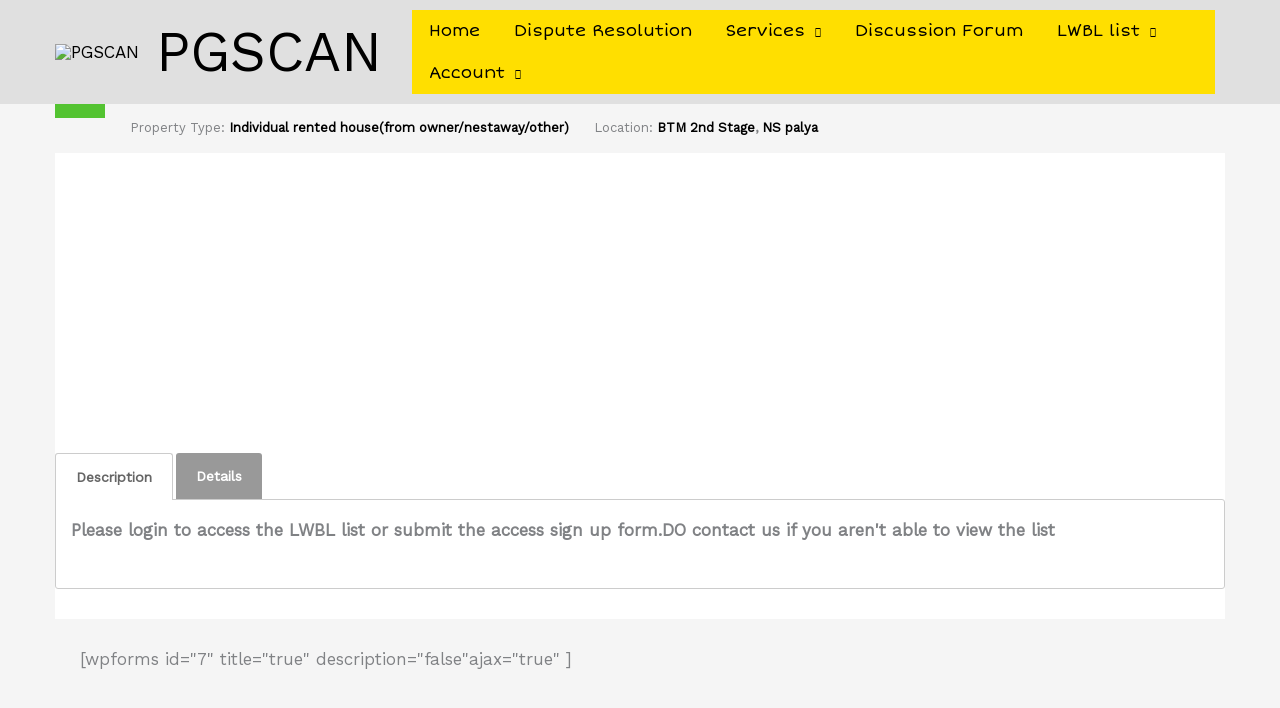

--- FILE ---
content_type: text/html; charset=utf-8
request_url: https://www.google.com/recaptcha/api2/aframe
body_size: 267
content:
<!DOCTYPE HTML><html><head><meta http-equiv="content-type" content="text/html; charset=UTF-8"></head><body><script nonce="-CBdeSkZ6JdS3GdwdHrcjA">/** Anti-fraud and anti-abuse applications only. See google.com/recaptcha */ try{var clients={'sodar':'https://pagead2.googlesyndication.com/pagead/sodar?'};window.addEventListener("message",function(a){try{if(a.source===window.parent){var b=JSON.parse(a.data);var c=clients[b['id']];if(c){var d=document.createElement('img');d.src=c+b['params']+'&rc='+(localStorage.getItem("rc::a")?sessionStorage.getItem("rc::b"):"");window.document.body.appendChild(d);sessionStorage.setItem("rc::e",parseInt(sessionStorage.getItem("rc::e")||0)+1);localStorage.setItem("rc::h",'1768503651458');}}}catch(b){}});window.parent.postMessage("_grecaptcha_ready", "*");}catch(b){}</script></body></html>